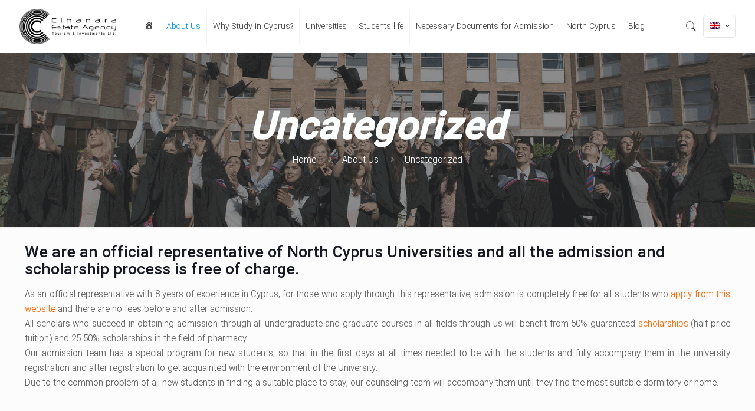

--- FILE ---
content_type: text/css
request_url: https://study.cihanara.com/wp-content/themes/betheme/style.css?ver=21.0.2
body_size: -226
content:
/*
Theme Name: Betheme
Theme URI: https://themes.muffingroup.com/betheme/
Author: 20script
Author URI: https://www.20script.ir/
Description: The biggest WordPress Theme ever
License: Themeforest Split Licence
License URI: https://themeforest.net/licenses/standard
Version: 21.0.2

All css files are placed in /css/ folder
*/
